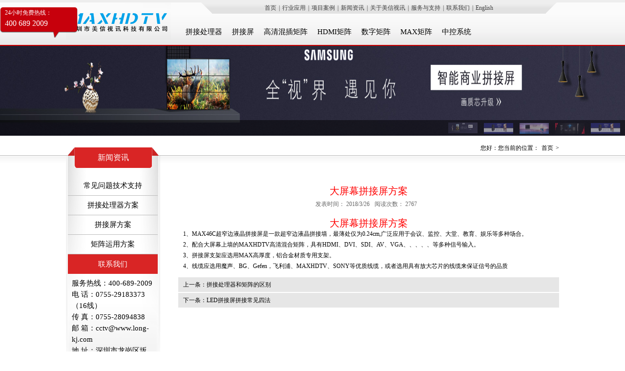

--- FILE ---
content_type: text/html
request_url: http://maxhdtv.cn/list.asp?id=305
body_size: 34782
content:
<!DOCTYPE html PUBLIC "-//W3C//DTD XHTML 1.0 Transitional//EN" "http://www.w3.org/TR/xhtml1/DTD/xhtml1-transitional.dtd">
<html xmlns="http://www.w3.org/1999/xhtml">

<head>
<title>美信视讯拼接处理器;数字矩阵及高清混插矩阵;HDMI矩阵：拼接屏</title>
<meta http-equiv="Content-Type" content="text/html; charset=gb2312">
<meta name="keywords" content="拼接处理器，云拼接处理器，LED拼接处理器，4K拼接处理器，高清混合矩阵，HDMI矩阵，数字矩阵，4K高清拼接屏，无缝拼接屏,LED小间距拼接屏">
<meta name="description" content="美信视讯领先的拼接处理器，云拼接处理器，创意拼接处理器，高清混插矩阵，HDMI/DVI/SDI矩阵，边缘融合器，4K高清拼接屏，无缝拼接屏，LED小间距拼接屏一系列高清产品为高清视频会议，数字化教学及指挥中心等提供解决方案及定制化服务。">
<link href="css/commen.css" rel="stylesheet" type="text/css" />
<link href="css/style.css" rel="stylesheet" type="text/css" />
    <script type="text/javascript" src="js/html5.js" ></script>
    <script type="text/javascript" src="js/jquery-1.9.1.min.js" ></script>
    <script type="text/javascript" src="js/oudi.js" ></script>
    
</head>

<body>
<div id="header">
    <div class="layout">
        <h1 class="float_l logo">
            <a href="index.asp" >
                <img src="images/logo.jpg"></a></h1>
        <div class="float_l">
            <div class="nav clearfix">
                <div>
                    <a href="index.asp" >首页</a>|<a href="hy.asp?bigclassid=0&smallclassid=0" >行业应用</a>|<a href="case.asp?bigclassid=0&smallclassid=0" >项目案例</a>|<a href="news.asp" >新闻资讯</a>|<a href="about.asp?id=23">关于美信视讯</a>|<a href="feedback.asp" >服务与支持</a>|<a href="about.asp?id=3" >联系我们</a>|<a href="enindex.asp" >English</a>
                </div>
                <p>
                </p>
            </div>
            <div class="clear">
            </div>
            <div class="promenu">
                <ul>
                    	
                    
                            <li><a href="products.asp?bigclassid=198&smallclassid=0" >
                                拼接处理器</a>
                                <ul class="down_nav">
                                                	
                                            <li><a href="products.asp?bigclassid=198&smallclassid=339" > MAX基础型拼接处理器</a></li>
                                      
                                            <li><a href="products.asp?bigclassid=198&smallclassid=340" > MAX 4K拼接处理器</a></li>
                                      
                                            <li><a href="products.asp?bigclassid=198&smallclassid=341" > MAX创意拼接处理器</a></li>
                                      
                                            <li><a href="products.asp?bigclassid=198&smallclassid=342" > MAX云拼接处理器</a></li>
                                           
                            
                                        
                                </ul>
                            </li>
                        
      
                    
                            <li><a href="products.asp?bigclassid=197&smallclassid=0" >
                                拼接屏</a>
                                <ul class="down_nav">
                                                	
                                            <li><a href="products.asp?bigclassid=197&smallclassid=346" > 46寸拼接屏</a></li>
                                      
                                            <li><a href="products.asp?bigclassid=197&smallclassid=347" > 55寸拼接屏</a></li>
                                      
                                            <li><a href="products.asp?bigclassid=197&smallclassid=348" > 无缝拼接屏</a></li>
                                      
                                            <li><a href="products.asp?bigclassid=197&smallclassid=349" > 65寸拼接屏</a></li>
                                      
                                            <li><a href="products.asp?bigclassid=197&smallclassid=350" > 4K拼接屏</a></li>
                                      
                                            <li><a href="products.asp?bigclassid=197&smallclassid=351" > 49寸拼接屏</a></li>
                                      
                                            <li><a href="products.asp?bigclassid=197&smallclassid=368" > LED小间距拼接屏</a></li>
                                           
                            
                                        
                                </ul>
                            </li>
                        
      
                    
                            <li><a href="products.asp?bigclassid=195&smallclassid=0" >
                                高清混插矩阵</a>
                                <ul class="down_nav">
                                                	
                                            <li><a href="products.asp?bigclassid=195&smallclassid=358" > 8进8出混合矩阵</a></li>
                                      
                                            <li><a href="products.asp?bigclassid=195&smallclassid=359" > 16进16出混合矩阵</a></li>
                                      
                                            <li><a href="products.asp?bigclassid=195&smallclassid=360" > 32进32出混合矩阵</a></li>
                                      
                                            <li><a href="products.asp?bigclassid=195&smallclassid=361" > 72进72出混合矩阵</a></li>
                                      
                                            <li><a href="products.asp?bigclassid=195&smallclassid=362" > 144进144出混合矩阵</a></li>
                                      
                                            <li><a href="products.asp?bigclassid=195&smallclassid=363" > 288进288出混合矩阵</a></li>
                                           
                            
                                        
                                </ul>
                            </li>
                        
      
                    
                            <li><a href="products.asp?bigclassid=196&smallclassid=0" >
                                HDMI矩阵</a>
                                <ul class="down_nav">
                                                	
                                            <li><a href="products.asp?bigclassid=196&smallclassid=352" > 4进4出HDMI矩阵</a></li>
                                      
                                            <li><a href="products.asp?bigclassid=196&smallclassid=353" > 8进8出HDMI矩阵</a></li>
                                      
                                            <li><a href="products.asp?bigclassid=196&smallclassid=354" > 16进16出HDMI矩阵</a></li>
                                      
                                            <li><a href="products.asp?bigclassid=196&smallclassid=355" > 32进32出HDMI矩阵</a></li>
                                      
                                            <li><a href="products.asp?bigclassid=196&smallclassid=356" > 72进72出HDMI矩阵</a></li>
                                      
                                            <li><a href="products.asp?bigclassid=196&smallclassid=357" > 144进144出HDMI矩阵</a></li>
                                           
                            
                                        
                                </ul>
                            </li>
                        
      
                    
                            <li><a href="products.asp?bigclassid=184&smallclassid=0" >
                                数字矩阵</a>
                                <ul class="down_nav">
                                                	
                                            <li><a href="products.asp?bigclassid=184&smallclassid=294" > 数字矩阵</a></li>
                                      
                                            <li><a href="products.asp?bigclassid=184&smallclassid=295" > 高清解码器</a></li>
                                      
                                            <li><a href="products.asp?bigclassid=184&smallclassid=364" > H.265解码矩阵</a></li>
                                      
                                            <li><a href="products.asp?bigclassid=184&smallclassid=365" > 网络视频解码平台</a></li>
                                      
                                            <li><a href="products.asp?bigclassid=184&smallclassid=369" > 解码矩阵</a></li>
                                           
                            
                                        
                                </ul>
                            </li>
                        
      
                    
                            <li><a href="products.asp?bigclassid=192&smallclassid=0" >
                                MAX矩阵</a>
                                <ul class="down_nav">
                                                	
                                            <li><a href="products.asp?bigclassid=192&smallclassid=366" > 4K高清混合矩阵</a></li>
                                      
                                            <li><a href="products.asp?bigclassid=192&smallclassid=367" > 4K高清HDMI矩阵</a></li>
                                      
                                            <li><a href="products.asp?bigclassid=192&smallclassid=370" > DVI矩阵</a></li>
                                      
                                            <li><a href="products.asp?bigclassid=192&smallclassid=371" > SDI矩阵</a></li>
                                      
                                            <li><a href="products.asp?bigclassid=192&smallclassid=372" > VGA矩阵</a></li>
                                      
                                            <li><a href="products.asp?bigclassid=192&smallclassid=373" > DP矩阵</a></li>
                                      
                                            <li><a href="products.asp?bigclassid=192&smallclassid=375" > AV矩阵</a></li>
                                      
                                            <li><a href="products.asp?bigclassid=192&smallclassid=376" > 视频矩阵</a></li>
                                           
                            
                                        
                                </ul>
                            </li>
                        
      
                    
                            <li><a href="products.asp?bigclassid=183&smallclassid=0" >
                                中控系统</a>
                                <ul class="down_nav">
                                                	
                                            <li><a href="products.asp?bigclassid=183&smallclassid=322" > 多功能可编程中控主机</a></li>
                                      
                                            <li><a href="products.asp?bigclassid=183&smallclassid=323" > 无线触摸屏</a></li>
                                           
                            
                                        
                                </ul>
                            </li>
                        
      
                        
                </ul>
            </div>
        </div>
        <div class="tel" style="position: fixed; top: 15px; left: 0;">
            <small>24小时免费热线：</small><br>
            400 689 2009</div>
    </div>
    <script type="text/javascript">
		<!--
    $(".promenu li").mouseover(function () {
        $(this).children("ul").show();
    });
    $(".promenu li").mouseout(function () {
        $(this).children("ul").hide();
    });
    -->
    </script>
</div>
    <div class="indexCon fl">
        <div class="flashBanner">
            <a href="#">
                <img class="bigImg"  style="width: 100%;" height="184" /></a>
            <div class="mask">
                	
                        <img src="UploadDrivers/201932894533793.jpg"  uri="UploadDrivers/201932894533793.jpg" width="60" height="22" />
                       
                        <img src="UploadDrivers/2019328142845639.jpg"  uri="UploadDrivers/2019328142845639.jpg" width="60" height="22" />
                       
                        <img src="UploadDrivers/2019328142735637.jpg"  uri="UploadDrivers/2019328142735637.jpg" width="60" height="22" />
                       
                        <img src="UploadDrivers/2019328142617266.jpg"  uri="UploadDrivers/2019328142617266.jpg" width="60" height="22" />
                       
                        <img src="UploadDrivers/2019328143215626.jpg"  uri="UploadDrivers/2019328143215626.jpg" width="60" height="22" />
                       
            </div>
        </div>
    </div>
    
    <div class="text_r layout crumbs">
        <img src="images/adorn1.gif" >&nbsp;您好：您当前的位置：<a href="index.asp">首页</a>&gt;<span>
            </span></div>
    <div class="mainbody">
        <div class="layout tabbox">
   
            <div class="tytitle"> 新闻资讯</div>

            <div class="about">
                
<div class="about_h">
    <ul>
     
      
                                                            	
                                <li ><a href="news.asp?classid=4" >常见问题技术支持</a></li>
                            
                                                      
                                <li ><a href="news.asp?classid=3" >拼接处理器方案</a></li>
                            
                                                      
                                <li ><a href="news.asp?classid=2" >拼接屏方案</a></li>
                            
                                                      
                                <li ><a href="news.asp?classid=1" >矩阵运用方案</a></li>
                            
                                                         
 
    </ul>
    <h4>联系我们</h4>
    <div class="divc">
        服务热线：400-689-2009<br />
电 话<span style="white-space:normal;">：</span>0755-29183373 （16线）<br />
传 真<span style="white-space:normal;">：</span>0755-28094838 <br />
邮 箱<span style="white-space:normal;">：</span>cctv@www.long-kj.com<br />
地 址<span style="white-space:normal;">：</span>深圳市龙岗区坂田街道吉华路上雪科技园1路1号A栋2楼 <br />
邮 编<span style="white-space:normal;">：</span>518000 <br />
    </div>
</div>

                <div class="mainbox float_r detail">
                    <h3>
                           大屏幕拼接屏方案</h3>
                    <div class="xxbiaoti">
                        <span>发表时间：   2018/3/26</span><span>阅读次数：   2767
                        </span>
                    </div>
                    <div class="m">
    <h3>
	<span style="white-space:nowrap;">大屏幕拼接屏方案</span> 
</h3>
<p>
	1、MAX46C超窄边液晶拼接屏是一款超窄边液晶拼接墙，最薄处仅为0.24cm,广泛应用于会议、监控、大堂、教育、娱乐等多种场合。
</p>
2、配合大屏幕上墙的MAXHDTV高清混合矩阵，具有HDMI、DVI、SDI、AV、VGA、、、、、等多种信号输入。<br />
3、拼接屏支架应选用MAX高厚度，铝合金材质专用支架。<br />
4、线缆应选用魔声、BG、Gefen，飞利浦、MAXHDTV、SONY等优质线缆，或者选用具有放大芯片的线缆来保证信号的品质<br />

                    </div>
                     
                    <a href="?id=298" class="pre">上一条：拼接处理器和矩阵的区别</a>
                     
                    
                    <a href="?id=312" class="pre">下一条：LED拼接屏拼接常见四法</a>
                    
                </div>
            </div>
            <script>
                $(".about_c").eq(0).show();
                $(".about_h li").mouseover(function () {
                    $(this).addClass("vary").siblings("li").removeClass("vary");
                    var varyTab = $(".about_h li").index(this);
                    $(".about_c").eq(varyTab).show().siblings(".about_c").hide();
                });
            </script>
        </div>
    </div>

<div class="oudi">
    <div class="layout">
        <div class="clearfix">
            <dl class="dlbg">
                <dt class="head2"><a href="about.asp?id=23" >关于美信视讯</a></dt>
                <dd>
                    
                            <a href="about.asp?id=23">
                                公司简介</a>
                        
                            <a href="about.asp?id=25">
                                发展历程</a>
                        
                            <a href="about.asp?id=26" >
                                资质认证</a>
                        
                            <a href="about.asp?id=27">
                                企业文化</a>
                        
	
                </dd>
            </dl>
            <dl class="cpdl dlbg">
                <dt class="clearfix dlhead"><span class="float_l">我们的产品</span><a href="products.asp?bigclassid=0&smallclassid=0" 
                    class="float_r">点击详情</a></dt>
                <dd class="clearfix">
                         
                            <dl>
                                <dt><a href="products.asp?bigclassid=183&smallclassid=0" >
                                    中控系统</a></dt>
                                <dd>
                                              
                                            <a href="products.asp?bigclassid=183&smallclassid=" >
                                                </a>
                                            
                                            <a href="products.asp?bigclassid=183&smallclassid=" >
                                                </a>
                                            
                                        
                                </dd>
                            </dl>
                               
                            <dl>
                                <dt><a href="products.asp?bigclassid=184&smallclassid=0" >
                                    数字矩阵</a></dt>
                                <dd>
                                              
                                            <a href="products.asp?bigclassid=184&smallclassid=" >
                                                </a>
                                            
                                            <a href="products.asp?bigclassid=184&smallclassid=" >
                                                </a>
                                            
                                            <a href="products.asp?bigclassid=184&smallclassid=" >
                                                </a>
                                            
                                            <a href="products.asp?bigclassid=184&smallclassid=" >
                                                </a>
                                            
                                            <a href="products.asp?bigclassid=184&smallclassid=" >
                                                </a>
                                            
                                        
                                </dd>
                            </dl>
                               
                            <dl>
                                <dt><a href="products.asp?bigclassid=192&smallclassid=0" >
                                    MAX矩阵</a></dt>
                                <dd>
                                              
                                            <a href="products.asp?bigclassid=192&smallclassid=" >
                                                </a>
                                            
                                            <a href="products.asp?bigclassid=192&smallclassid=" >
                                                </a>
                                            
                                            <a href="products.asp?bigclassid=192&smallclassid=" >
                                                </a>
                                            
                                            <a href="products.asp?bigclassid=192&smallclassid=" >
                                                </a>
                                            
                                            <a href="products.asp?bigclassid=192&smallclassid=" >
                                                </a>
                                            
                                            <a href="products.asp?bigclassid=192&smallclassid=" >
                                                </a>
                                            
                                            <a href="products.asp?bigclassid=192&smallclassid=" >
                                                </a>
                                            
                                            <a href="products.asp?bigclassid=192&smallclassid=" >
                                                </a>
                                            
                                        
                                </dd>
                            </dl>
                               
                            <dl>
                                <dt><a href="products.asp?bigclassid=195&smallclassid=0" >
                                    高清混插矩阵</a></dt>
                                <dd>
                                              
                                            <a href="products.asp?bigclassid=195&smallclassid=" >
                                                </a>
                                            
                                            <a href="products.asp?bigclassid=195&smallclassid=" >
                                                </a>
                                            
                                            <a href="products.asp?bigclassid=195&smallclassid=" >
                                                </a>
                                            
                                            <a href="products.asp?bigclassid=195&smallclassid=" >
                                                </a>
                                            
                                            <a href="products.asp?bigclassid=195&smallclassid=" >
                                                </a>
                                            
                                            <a href="products.asp?bigclassid=195&smallclassid=" >
                                                </a>
                                            
                                        
                                </dd>
                            </dl>
                               
                            <dl>
                                <dt><a href="products.asp?bigclassid=196&smallclassid=0" >
                                    HDMI矩阵</a></dt>
                                <dd>
                                              
                                            <a href="products.asp?bigclassid=196&smallclassid=" >
                                                </a>
                                            
                                            <a href="products.asp?bigclassid=196&smallclassid=" >
                                                </a>
                                            
                                            <a href="products.asp?bigclassid=196&smallclassid=" >
                                                </a>
                                            
                                            <a href="products.asp?bigclassid=196&smallclassid=" >
                                                </a>
                                            
                                            <a href="products.asp?bigclassid=196&smallclassid=" >
                                                </a>
                                            
                                            <a href="products.asp?bigclassid=196&smallclassid=" >
                                                </a>
                                            
                                        
                                </dd>
                            </dl>
                               
                            <dl>
                                <dt><a href="products.asp?bigclassid=197&smallclassid=0" >
                                    拼接屏</a></dt>
                                <dd>
                                              
                                            <a href="products.asp?bigclassid=197&smallclassid=" >
                                                </a>
                                            
                                            <a href="products.asp?bigclassid=197&smallclassid=" >
                                                </a>
                                            
                                            <a href="products.asp?bigclassid=197&smallclassid=" >
                                                </a>
                                            
                                            <a href="products.asp?bigclassid=197&smallclassid=" >
                                                </a>
                                            
                                            <a href="products.asp?bigclassid=197&smallclassid=" >
                                                </a>
                                            
                                            <a href="products.asp?bigclassid=197&smallclassid=" >
                                                </a>
                                            
                                            <a href="products.asp?bigclassid=197&smallclassid=" >
                                                </a>
                                            
                                        
                                </dd>
                            </dl>
                               
                            <dl>
                                <dt><a href="products.asp?bigclassid=198&smallclassid=0" >
                                    拼接处理器</a></dt>
                                <dd>
                                              
                                            <a href="products.asp?bigclassid=198&smallclassid=" >
                                                </a>
                                            
                                            <a href="products.asp?bigclassid=198&smallclassid=" >
                                                </a>
                                            
                                            <a href="products.asp?bigclassid=198&smallclassid=" >
                                                </a>
                                            
                                            <a href="products.asp?bigclassid=198&smallclassid=" >
                                                </a>
                                            
                                        
                                </dd>
                            </dl>
                               
                  
                        
                </dd>
            </dl>
        </div>
        <div class="clearfix linkbox">
            <dl class="link">
                <dt>
                    <img src="images/link.gif" ></dt>
                <dd>
                百度 谷歌 淘宝网 搜狗 网易 腾讯
         
                        

                </dd>
            </dl>
            
        </div>
        
    </div>
</div>
<!--在线客服开始-->
<div id="floatTools" >
    <div id="divFloatToolsView">
        <div class="cn">
            
        </div>
    </div>
</div>
<!--在线客服结束-->
<!--底部-->
<div id="footer">
    <div class="layout clearfix">
      <div style="text-align: center">
           <span style="white-space:nowrap;">深圳市美信视讯科技有限公司</span> 版权所有 ICP备案号：<a href="http://beian.miit.gov.cn/" target="_blank">粤ICP备2022000204号</a></div>
    </div>
</div>


        <script type="text/javascript">
<!--
    //公共脚本文件 main.js
    function addEvent(obj, evtType, func, cap) {
        cap = cap || false;
        if (obj.addEventListener) {
            obj.addEventListener(evtType, func, cap);
            return true;
        } else if (obj.attachEvent) {
            if (cap) {
                obj.setCapture();
                return true;
            } else {
                return obj.attachEvent("on" + evtType, func);
            }
        } else {
            return false;
        }
    }
    function getPageScroll() {
        var xScroll, yScroll;
        if (self.pageXOffset) {
            xScroll = self.pageXOffset;
        } else if (document.documentElement && document.documentElement.scrollLeft) {
            xScroll = document.documentElement.scrollLeft;
        } else if (document.body) {
            xScroll = document.body.scrollLeft;
        }
        if (self.pageYOffset) {
            yScroll = self.pageYOffset;
        } else if (document.documentElement && document.documentElement.scrollTop) {
            yScroll = document.documentElement.scrollTop;
        } else if (document.body) {
            yScroll = document.body.scrollTop;
        }
        arrayPageScroll = new Array(xScroll, yScroll);
        return arrayPageScroll;
    }
    function GetPageSize() {
        var xScroll, yScroll;
        if (window.innerHeight && window.scrollMaxY) {
            xScroll = document.body.scrollWidth;
            yScroll = window.innerHeight + window.scrollMaxY;
        } else if (document.body.scrollHeight > document.body.offsetHeight) {
            xScroll = document.body.scrollWidth;
            yScroll = document.body.scrollHeight;
        } else {
            xScroll = document.body.offsetWidth;
            yScroll = document.body.offsetHeight;
        }
        var windowWidth, windowHeight;
        if (self.innerHeight) {
            windowWidth = self.innerWidth;
            windowHeight = self.innerHeight;
        } else if (document.documentElement && document.documentElement.clientHeight) {
            windowWidth = document.documentElement.clientWidth;
            windowHeight = document.documentElement.clientHeight;
        } else if (document.body) {
            windowWidth = document.body.clientWidth;
            windowHeight = document.body.clientHeight;
        }
        if (yScroll < windowHeight) {
            pageHeight = windowHeight;
        } else {
            pageHeight = yScroll;
        }
        if (xScroll < windowWidth) {
            pageWidth = windowWidth;
        } else {
            pageWidth = xScroll;
        }
        arrayPageSize = new Array(pageWidth, pageHeight, windowWidth, windowHeight)
        return arrayPageSize;
    }
    //广告脚本文件 AdMove.js
    /*
    例子
    <div id="Div2">
    ***** content ******
    </div>
    var ad=new AdMove("Div2");
    ad.Run();
    */
    ////////////////////////////////////////////////////////
    var AdMoveConfig = new Object();
    AdMoveConfig.IsInitialized = false;
    AdMoveConfig.ScrollX = 0;
    AdMoveConfig.ScrollY = 0;
    AdMoveConfig.MoveWidth = 0;
    AdMoveConfig.MoveHeight = 0;
    AdMoveConfig.Resize = function () {
        var winsize = GetPageSize();
        AdMoveConfig.MoveWidth = winsize[2];
        AdMoveConfig.MoveHeight = winsize[3];
        AdMoveConfig.Scroll();
    }
    AdMoveConfig.Scroll = function () {
        var winscroll = getPageScroll();
        AdMoveConfig.ScrollX = winscroll[0];
        AdMoveConfig.ScrollY = winscroll[1];
    }
    addEvent(window, "resize", AdMoveConfig.Resize);
    addEvent(window, "scroll", AdMoveConfig.Scroll);
    function AdMove(id) {
        if (!AdMoveConfig.IsInitialized) {
            AdMoveConfig.Resize();
            AdMoveConfig.IsInitialized = true;
        }
        var obj = document.getElementById(id);
        obj.style.position = "absolute";
        var W = AdMoveConfig.MoveWidth - obj.offsetWidth;
        var H = AdMoveConfig.MoveHeight - obj.offsetHeight;
        var x = W * Math.random(), y = H * Math.random();
        var rad = (Math.random() + 1) * Math.PI / 6;
        var kx = Math.sin(rad), ky = Math.cos(rad);
        var dirx = (Math.random() < 0.5 ? 1 : -1), diry = (Math.random() < 0.5 ? 1 : -1);
        var step = 1;
        var interval;
        this.SetLocation = function (vx, vy) { x = vx; y = vy; }
        this.SetDirection = function (vx, vy) { dirx = vx; diry = vy; }
        obj.CustomMethod = function () {
            obj.style.left = (x + AdMoveConfig.ScrollX) + "px";
            obj.style.top = (y + AdMoveConfig.ScrollY) + "px";
            rad = (Math.random() + 1) * Math.PI / 6;
            W = AdMoveConfig.MoveWidth - obj.offsetWidth;
            H = AdMoveConfig.MoveHeight - obj.offsetHeight;
            x = x + step * kx * dirx;
            if (x < 0) { dirx = 1; x = 0; kx = Math.sin(rad); ky = Math.cos(rad); }
            if (x > W) { dirx = -1; x = W; kx = Math.sin(rad); ky = Math.cos(rad); }
            y = y + step * ky * diry;
            if (y < 0) { diry = 1; y = 0; kx = Math.sin(rad); ky = Math.cos(rad); }
            if (y > H) { diry = -1; y = H; kx = Math.sin(rad); ky = Math.cos(rad); }
        }
        this.Run = function () {
            var delay = 10;
            interval = setInterval(obj.CustomMethod, delay);
            obj.onmouseover = function () { clearInterval(interval); }
            obj.onmouseout = function () { interval = setInterval(obj.CustomMethod, delay); }
        }
    }
    //-->
        </script>
        
<script language="JavaScript" src="http://code.54kefu.net/kefu/js/b126/1051126.js" type="text/javascript" charset="utf-8"></script>
</body>
</html>


--- FILE ---
content_type: text/css
request_url: http://maxhdtv.cn/css/commen.css
body_size: 2275
content:
/* CSS Document */
/*------TOP:样式重置------*/
article,nav,aside,header,footer,section,hgroup,menu{display:block;outline:0;vertical-align:baseline;background:transparent;}
html,body,article,nav,aside,header,footer,section,hgroup,menu,span,object,iframe,h1,h2,h3,h4,h5,h6,a,p,em,dl,dt,dd,ol,ul,li,fieldset,form,label,legend,caption,tbody,tfoot,thead{margin:0;padding:0;font-size:100%;}
body{direction:ltr;font:12px/1.5 '微软雅黑','宋体';color:#000;line-height:1;position:relative;}
ul,ol,dl,menu{list-style:none;}
img,select,input{vertical-align:middle;}
input,button,textarea,select,option{font-family:inherit;font-size:inherit;font-style:inherit;font-weight:inherit;outline:none;*font-size:100%;}
table{border-collapse:collapse;}
h1,h2,h3,h4,h5,h6{font-weight:normal;}
em{font-style:normal;}
caption{text-align:left;}
a:link,a:visited{color:#000;text-decoration:none;outline:none;}
a:hover{color:#f60;text-decoration:none;}
img{border:none;}
/*------清除浮动------*/
.float_l{float:left;}
.float_r{float:right;}
.clearfix:after,#header:after,.hangye_menu ul:after,.tab_c ul:after,.news_c dl:after,.video:after{clear:both;content:".";display:block;height:0;visibility:hidden;}
.clearfix,#header,.hangye_menu ul,.tab_c ul,.news_c dl,.video{*zoom:1;}
.clear{clear:both;}
/*------公共样式------*/
.layout{width:1010px;margin:0 auto;}
.text_c{text-align:center;}
.text_l{text-align:left;}
.text_r{text-align:right;}
.border2{border:1px solid #ddd;}
.red{color:#d5182a;}
/*------头部------*/
#header{background:url(../images/header.gif) repeat-x;height:76px;border-top:5px solid #eee;padding-bottom:11px;border-bottom:2px solid #d00000;position:relative;z-index:10000;}
#header .layout,.oudi .layout{position:relative;}
.logo{margin-right:20px;}
/*导航*/
.nav{float:right;background:url(../images/left.gif) left no-repeat;height:23px;line-height:23px;text-align:center;color:#3f3f3f;padding-left:24px;width:705px;}
	.nav a{color:#3f3f3f;padding:0 5px;}
	.nav div{background:url(../images/center.gif) repeat-x;padding:0 10px;float:left;width:662px;}
	.nav p{background:url(../images/right.gif) left no-repeat;float:right;width:23px;height:23px;}
/*产品导航*/
.promenu{margin-top:25px;width:770px;}
.promenu li{float:left;font-size:15px;position:relative;font-family:'微软雅黑';}
	.promenu li a{display:block;padding:0 10px;height:25px;line-height:25px;}
	.promenu li:hover a, .promenu li.showStyle a{-moz-border-radius:5px 5px 0 0;-webkit-border-radius:5px 5px 0 0;border-radius:5px 5px 0 0;position:relative;z-index:2;behavior:url("PIE.htc"/*tpa=http://www.njodin.com/style/images/PIE.htc*/);background:#c7000c;color:#fff;}
.down_nav{position:absolute;top:25px;left:0;display:none;width:480px;overflow:hidden;background:#c7000c;padding:10px 0;font-family:'微软雅黑';}
	.down_nav li{width:154px;height:30px;line-height:30px;font-size:12px;margin:0;}
	.down_nav li a{color:#fff;}	
/*电话*/
.tel{position:absolute;right:-40px;top:30px;background:url(../images/tel.png) no-repeat;width:140px;height:62px;color:#fff;font-size:16px;padding:0 10px;line-height:22px;z-index:9999;}

.wenxin{position:absolute;right:-40px;top:30px;background:url(../images/wenxin.jpg) no-repeat;width:155px;height:240px;color:#fff;font-size:16px;padding:0 10px;z-index:9999;}


.tel small{font-size:12px;}
/*------图片轮播------*/
.main{/*width:1020px;*/padding:0 0 52px;margin:0 auto;height:310px;position:relative;}
.tag_item{width:335px;height:150px;position: absolute;top: 0px;left: 0px;overflow: hidden;}
.imgtag{float: left;width:335px;height:150px;position: relative;margin:5px 2px;}
.tag_item1{width:250px;height:150px;position: absolute;top: 0px;left: 0px;overflow: hidden; float:left;}
.imgtag1{float: left;width:250px;height:150px;position:relative;margin:-1px 2px;}
.main .curr{z-index: 100;box-shadow: 0 0 5px #000;background: rgba(37, 37, 37, 0.65);background: #666 9;}
.main .curr img{opacity: 1;filter: alpha(opacity = 100);}
.not_curr{opacity: 1;filter: alpha(opacity =100);}

/*底部菜单与友链*/	
.oudi{background:url(../images/footer.gif) repeat-x;padding-top:30px;color:#959595; padding-bottom:30px;}
.oudi a{color:#959595;line-height:27px;}
.oudi dl{float:left;width:120px;padding:0 10px;}
	.oudi dl dt{font-size:14px;}
		.oudi dl dt a{color:#ccc;}
	.oudi dl dd a{display:block;}
	.oudi .cpdl{width:850px; height:245px; overflow:hidden}
		.dlhead{background:#292929;height:40px;line-height:40px;padding:0 10px;color:#ccc;margin-bottom:10px;}
		.dlhead a{font-size:12px;line-height:40px;}
			.head2{height:40px;line-height:40px;}
	.dlbg{background:url(../images/footul.gif) left top no-repeat;height:244px;}
.linkbox{margin-top:14px;}
.oudi .link{width:820px;}
	.link dt,.weixin dt{float:left;}
	.link dd,.weixin dd{float:right;}
	.link dd{width:730px;height:100px;overflow:hidden;}
	.oudi .link dd a{display:inline;line-height:27px;padding:0 5px;}
.oudi .weixin{width:140px;margin-top:13px;line-height:20px;}
.top{position:absolute;top:250px;right:-25px;}
/*------底部------*/
#footer{background:#e9eaec;padding:25px 0;line-height:22px;}
.bshare-custom{display:inline-block;}
.guanzhu{display:inline-block; background:url(../images/guanzhu.gif) no-repeat;width:66px;height:20px;border:none;}

--- FILE ---
content_type: text/css
request_url: http://maxhdtv.cn/css/style.css
body_size: 7292
content:
@charset "utf-8";
/* CSS Document */
#floatDivBoxs{width:170px;background:#fff;position:fixed;top:180px;right:0;z-index:999;}
#floatDivBoxs .floatDtt{width:100%;height:45px;line-height:45px; background:#f08326;color:#fff;font-size:18px;text-indent:22px;position:relative;}
#floatDivBoxs .floatDqq{padding:0 14px;}
#floatDivBoxs .floatDqq li{height:45px;line-height:45px;font-size:15px;border-bottom:1px solid #e3e3e3; padding:0 0 0 50px;}
#floatDivBoxs .floatDtxt{font-size:18px;color:#333;padding:12px 14px;}
#floatDivBoxs .floatDtel{padding:0 0 15px 10px;}
#floatDivBoxs .floatDtel img{display:block;}
#floatDivBoxs .floatDbg{width:100%;height:20px;background:url(../images/online_botbg.jpg) no-repeat;box-shadow:-2px 0 3px rgba(0,0,0,0.25);}
.floatShadow{ background:#fff;box-shadow:-2px 0 3px rgba(0,0,0,0.25);}
#rightArrow{width:50px;height:45px;background:url(../images/online_arrow.jpg) no-repeat;position:fixed;top:180px;right:170px;z-index:999;}
#rightArrow a{display:block;height:45px;}
#full-screen-slider { width:100%; height:420px; float:left; position:relative}
#slides { display:block; width:100%; height:420px; list-style:none; padding:0; margin:0; position:relative}
#slides li { display:block; width:100%; height:100%; list-style:none; padding:0; margin:0; position:absolute}
#slides li a { display:block; width:100%; height:100%; text-indent:-9999px}
#pagination { display:block; list-style:none; position:absolute; left:50%; top:370px; z-index:9900;  padding:5px 15px 5px 0; margin:0}
#pagination li { display:block; list-style:none; width:10px; height:10px; float:left; margin-left:15px; border-radius:5px; background:#FFF }
#pagination li a { display:block; width:100%; height:100%; padding:0; margin:0;  text-indent:-9999px;}
#pagination li.current { background:#0092CE}
.xixibg{background:url(../images/zxw.jpg) repeat-x  bottom center;margin-bottom:10px;}
/*各个行业*/
.hangye_title{height:20px;line-height:20px;background:url(../images/adorn1.gif) left center no-repeat;padding-left:25px;font-size:14px;padding-top:36px;padding-bottom:45px;color:#fff;}
	.hangye_title mark{color:#046fb4;background:none; }
.hangye_menu{background:url(../images/hangye.gif) no-repeat;width:1004px;height:65px;position:relative;left:-3px;padding:1px 5px 0;}
	.hangye_menu li{float:left;position:relative;width:125px;height:51px;text-align:center;}
	.hangye_menu li a{display:block;position:absolute;left:0;bottom:0;width:125px;height:51px;background:url(../images/hangyeli.gif) top right repeat-y;color:#000;overflow:hidden;*background:none;*border-right:1px solid #CCC;}
	.hangye_menu li .curr{left:-15px;bottom:-10px;width:169px;height:100px;background:none;z-index:9999;*border-right:none;}
	.hangye_menu li a img{display:none;position:absolute;bottom:0;left:-169px;width:169px;height:100px;line-height:125px;}
	.hangye_menu li a span{position:absolute;bottom:0;left:0;width:125px;height:51px;line-height:50px;font-size:16px;z-index:10000;}
	.hangye_menu li .curr span{left:15px;bottom:10px;font-weight:bold;}
	.hangye_menu .last a{background:none;*border-right:none;}
/*-------tab style-------*/
.tab{position:relative;overflow:hidden;margin-top:30px; margin-bottom:30px;}
.tab_h{letter-spacing:-4px;*letter-spacing:-1px;font-size:0;height:44px;line-height:44px;border-bottom:1px solid #b7b7b7;font-size:16px;}
.tab_h li{display:inline-block;*display:inline;*zoom:1;vertical-align:middle;letter-spacing:normal;cursor:pointer;padding:0 25px;}
.tab_h li.vary{color:#00568f;border-bottom:3px solid #d00000;background:url(../images/adorn2.jpg) top center no-repeat;}
.tab_c{padding:10px 0;display:none;overflow:hidden;height:185px;}
	.tab_c div{float:left;width:167px;height:185px;background:#d00000;position:relative;margin-left:1px;}
	.tab_c a{display:block;color:#fff;text-align:center;line-height:60px;font-size:14px;}
		.tab_c a img{width:167px;height:125px;}
	/*.product_con{background:url(../images/jiao.gif) top left no-repeat #940008;position:absolute;top:0;left:0;width:167px;height:185px;color:#fff;display:none;}
		.product_con .name{font-size:20px;text-align:center;line-height:27px;height:100px;padding-top:40px;}
		.blackbg{background:url(../images/sear.gif) right center no-repeat #020101;height:45px;padding-left:20px;}
			.blackbg p{height:25px;line-height:25px;font-size:14px;text-align:left;}
			.blackbg small{color:#714600;font-family:'Arial';}*/
.search{float:right;background:url(../images/search.gif) no-repeat;width:240px;height:23px;padding-left:34px;*margin-bottom:-30px;margin-top:36px;}
	.search input{background:none;border:none;}
	.textbox{width:160px;line-height:20px;}
	.seabut{width:70px; cursor:pointer;}
.star{*clear:both;}
/*-------新闻样式大容器-------*/			
.newcon{padding:80px 0 30px;height:450px;}
/*新闻tab*/
.news{position:relative;overflow:hidden;border:1px solid #d6d6d6;background:#fff;width:645px;}
.news_h{height:53px;line-height:53px;border-bottom:1px solid #d0d0d0;font-size:16px; background:url(../images/titlebg.gif) repeat-x;}
.news_h li{float:left; cursor:pointer;padding:0 25px;border-right:1px solid #d0d0d0; height:53px;}
.news_h li.vary{color:#00568f;background:url(../images/titlebg.gif) repeat-x;height:53px;line-height:53px;position:relative}

.news_c{padding:10px 18px;display:none;overflow:hidden;height:400px;}
.news_c dl{margin-bottom:10px;}
	.news_c dl dt,.news_c dl dd{background:#e5e5e5;padding:10px 8px;height:50px;}
	.news_c dl dt{float:left;width:50px;text-align:center;}
		.news_c dl dt strong{font-size:20px;color:#d0000b;line-height:22px;}
	.news_c dl dd{float:right;width:520px;font-size:13px;}
		.news_c dl dd div{background:url(../images/adorn3.gif) left center no-repeat;padding-left:20px;height:25px;line-height:25px;}
			.dianji{display:inline-block;width:405px;color:#000;}
		.news_c dl dd p{color:#222;margin-top:5px;height:25px;line-height:25px;overflow:hidden;}
/*微博*/
.weibo{background:#fff;border:1px solid #d6d6d6;width:347px;}
.weibo h4{background:url(../images/titlebg.gif) repeat-x;height:53px;line-height:53px;border-bottom:1px solid #d2d3d4;font-size:16px;padding:0 15px;}
.weibo h5{background:url(../images/titlebg.gif) repeat-x;height:53px;line-height:53px;border-bottom:1px solid #d2d3d4;font-size:14px;padding:0 15px; font-family:'微软雅黑'}

	.weibo h4 span{font-size:23px;text-shadow:1px 1px 1px #fff;font-family:'Arial';}
/*产品体验中心*/	
.tytitle{background:url(../images/title.png) no-repeat;width:188px;height:42px;line-height:42px;text-align:center;font-size:16px;position:relative;top:-17px;color:#fff}
	.tytitle a{color:#fff;text-shadow:0 1px 1px #8f1818;}
.video{background:#fff;padding-bottom:15px;}
	.video li{float:left;margin:0 9px;_margin:0 7px;}
	.video li div{border:1px solid #e8e8e8;border-bottom:none;width:219px;height:222px;padding:6px;background:#fff;background:url(../images/video.gif) bottom center no-repeat;padding-bottom:17px;}
.video li p{text-align:center;height:25px;line-height:25px;}
/*-------内页-------*/		
/*banner*/
.indexCon{width:100%;height:184px;overflow:hidden;}
.indexCon .flashBanner{width:100%;height:184px;overflow:hidden;margin-bottom:12px;}
.flashBanner{position:relative;}
.flashBanner .mask{height:32px;line-height:32px;background-color:#000;width:100%;text-align:right;position:absolute;left:0;bottom:-32px;filter:alpha(opacity=70);-moz-opacity:0.5;opacity:0.5;overflow:hidden;}
.flashBanner .mask img{vertical-align:middle;margin-right:10px;cursor:pointer;}
.flashBanner .mask img.show{margin-bottom:3px;}
/*面包屑*/
.crumbs{margin-top:10px;height:30px;line-height:30px; vertical-align:middle;}
	.crumbs a{padding:0 5px;}
/*内页搜索*/	
.search_2{margin-left:205px;*margin-left:105px;}
	.search_2 .textbox{background:url(../images/sou.gif) left center no-repeat;padding:2px 1px 2px 25px;border:1px solid #a3a3a3;}
/*mainbody*/
.mainbody{border-top:1px solid #b7b7b7;background:url(../images/mian.gif) top repeat-x;}
/*-------tab 公司简介-------*/
.tabbox{background:url(../images/tab.gif) no-repeat;position:relative;}
	.tabbox .tytitle,.aside .tytitle{*top:-17px;left:3px;}
.about{overflow:hidden; margin-bottom:20px;}
.about_h{font-size:15px;width:184px;padding:0 6px 0 4px;float:left;}
.about_h h4{ text-align:center; height:40px; line-height:40px; background:#D92525; color:#ffffff}
.about_h .divc{margin:8px; line-height:23px;}

.about li{cursor:pointer;height:39px;line-height:39px;border-bottom:1px solid #bcbcbc; text-align:center;}
.about li.vary{background:#fff;width:190px; text-indent:-7px;}
	.about li.vary a{color:#e80000 !important;}
.about_c{padding-left:20px;display:none;overflow:hidden;float:left;width:790px;min-height:480px;line-height:29px; text-align:left;}
/*视频*/
.yvonne{background:#f0f0f0; margin-top:40px;}
	.yvonne .video{background:none;*position:relative;*top:340px !important;}
/*--侧栏--*/
.aside{width:195px;background:url(../images/sidebg.gif) bottom no-repeat;padding-bottom:40px;}
/*菜单*/
.sidebg{background:url(../images/side.gif) repeat-y;min-height:370px;margin-top:-42px;padding:40px 18px 20px;}
	.sidemenu li{border-bottom:1px solid #bcbcbc;height:39px;line-height:39px;text-align:center;font-size:14px;overflow:hidden;}
		.sidemenu li a{display:block;}
	.this,.sidemenu li a:hover{background:url(../images/sideli.gif) bottom left no-repeat;}
/*筛选*/
.xititle{background:url(../images/shuaixuan.gif) no-repeat;width:192px;height:39px;line-height:39px;color:#fff;font-size:16px; text-align:center;}
.shaixuan{height:357px;padding:0 18px;}
	.shaixuan h4{margin:10px 0;background:url(../images/title.gif) no-repeat;height:31px;line-height:22px;padding:0 10px;color:#d92525;font-size:14px;}
.shaixuan li{height:26px;}
	.two li{float:left;width:70px;}
.submit,.delete{height:22px;color:#fff;border:none;padding:0 10px;*padding:0px;font-weight:bold;cursor:pointer;display:inline-block;}
	.submit{background:url(../images/button.gif) repeat-x;}
	.delete{background:url(../images/delete.gif) repeat-x;}
/*--主栏--*/
.mainbox{width:780px;}
/*产品*/
.product li{float:left;width:235px;margin:30px 12px 0;_margin:30px 7px 0;}
	.product li .imgbox{display:block;border:1px solid #dedede;width:234px;height:142px;margin-bottom:5px;}
	.product li a img{width:228px;height:136px;margin:3px;}
		.cpname{background:url(../images/cpname.gif) no-repeat;width:152px;height:25px;line-height:25px;text-align:center;overflow:hidden;vertical-align:top; float:left}
		.cpname2{display:inline-block;background:url(../images/cpname.jpg) no-repeat;width:235px;height:25px;line-height:25px;text-align:center;overflow:hidden;vertical-align:top;}
		.product li .input{background:url(../images/cpgo.gif) no-repeat;width:77px;height:25px;border:none;margin-left:3px;color:#fff; text-align:center; line-height:25px; float:right}
.about_c .product li{height:auto;border:none;margin:15px 12px 0;}
/*新闻*/
.innews{border:none;}
.innews dl{margin-bottom:25px;}
.innews dl dt{float:left;}
	.innews dl dt image{width:167px;height:125px;}
.innews dl dd{float:right;width:585px;margin-right:10px;color:#000;}
	.innews dl dd a{background:url(../images/adorn3.gif) left center no-repeat;padding-left:10px;color:#000;font-size:14px;font-weight:bold;}
	.innews dl dd article{height:80px;overflow:hidden;line-height:21px;}
/*分页*/
.fenye_box{height:35px;line-height:35px;font-size:13px;margin:150px 10px;}
.fenye_box a,.fenye_box span{margin:0 5px;color:#000;border:1px solid #dbdbdb;height:25px;line-height:25px;padding:0 10px;display:inline-block;}
.the{color:#fff !important; background:#cc0029;}
/*注册*/
.dis_inB{display:inline-block;*display:inline;*zoom:1;vertical-align:middle;letter-spacing:normal;font-size:12px;}
.border{border:1px solid #ccc;margin-bottom:20px;padding:10px;}
.login label{width:140px;font-size:14px;text-align:right;}
	.login li{margin-top:10px;}
.zhuce{background:url(../images/zhuce.gif) no-repeat;width:96px;height:35px;cursor:pointer;border:none;}
.input_m,.input_b,.input_s{border:1px solid #ddd;background:#fff;margin-right:5px;height:30px;line-height:30px;color:#555;}
.input_m{width:300px;}
	.loginright{line-height:25px;}
/*产品详细*/
.cpdetail{margin-top:45px;}
.picshow {width:400px;}
	#bigpicarea {position: relative; margin: 0px auto; width: 774px; height: 382px; overflow: hidden}
	.image {TEXT-align: center}
	.image img {border:1px solid #e3e3e3;width:400px;height:290px;}
	#bigpicarea .word {TEXT-align: center; height: 50px; color: #333}
	#bigpicarea .word H3 {TEXT-align: center; liNE-height: 48px; height: 48px; color: #333; FONT-SIZE: 14px}
	#bigpicarea .ui-els-hide {display: none}
	#thumbs {liST-STYLE-TYPE: none; margin: 0px auto; width: 830px; height: 110px}
	* HTML #thumbs {height: 100%}
	#thumbs li {margin: 0px 5px; width:50px; display: inline; float: left; height: 60px}
	#thumbs UL {margin-top: 3px}
	#thumbs li.last_img {margin-right: 4px}
	#thumbs li.first { width: 11px; height: 16px; CURSOR: pointer}
	#thumbs li.last { width:11px; height: 16px; CURSOR: pointer}
	#thumbs li a {border-bottom: #fff 2px solid; border-left: #fff 2px solid; width:50px; display: block; FONT-SIZE: 0px; border-top: #fff 2px solid; border-right: #fff 2px solid;}
	#thumbs li A:hover {border-bottom: #000 2px solid; border-left: #000 2px solid; border-top: #000 2px solid; border-right: #000 2px solid}
	#thumbs li A.current {border-bottom: #f8ae0f 2px solid; border-left: #f8ae0f 2px solid; border-top: #f8ae0f 2px solid; border-right: #f8ae0f 2px solid}
	.bigbtnPrev {Z-INDEX: 100; position: absolute; width: 35px; height: 51px; top: 186px; CURSOR: pointer; left: 30px}
	.bigbtnNext {Z-INDEX: 100; position: absolute; width: 35px; height: 51px; top: 186px; CURSOR: pointer; right: 30px}
	#big_play_prev {BACKGROUND-IMAGE: url(../images/leftbig.png); width: 35px; display: block; height: 51px; _background: none; _filter: progid:DXImageTransform.Microsoft.AlphaImageLoader(sizingMethod=crop,src='../images/leftbig.png')}
	#big_play_next {BACKGROUND-IMAGE: url(../images/rightbig.png); width: 35px; display: block; height: 51px; _background: none; _filter: progid:DXImageTransform.Microsoft.AlphaImageLoader(sizingMethod=crop,src='../images/rightbig.png')}
	#smallpicarea {width:400px;border-top: #ececec 1px solid;padding-top:10px;height:50px;}
.cpdetail dd{width:545px;line-height:25px;}
	.cpdetail dd h6{font-size:22px;color:#000;border-bottom:1px solid #dadada;line-height:35px;}
	.cpdetail dd h6 div{font-size:12px;color:#666;font-family:'宋体';}
/*行业详情*/	
.inbox{border:1px solid #ddd;margin:18px 0;}
.inbox h3,.sideh4{background:url(../images/intitle.gif) repeat-x;height:39px;line-height:39px;padding:0 20px;border-bottom:1px solid #d7d7d7;color:#000;font-size:15px;}
	.inbox h3 a,.sideh4 a{font-size:12px;}
.inbox article{padding:20px;line-height:30px;}
/*----产品详情侧栏----*/
.asidea{width:205px;}
.productside{padding:10px;text-align:center;}
.productside li{margin-bottom:10px;}
	.productside li img{width:180px;height:105px;}
	.productside li a{line-height:30px;text-align:center;}
	.productside .zixunbut{display:inline-block;background:url(../images/cpgo.gif) no-repeat;width:77px;height:25px;line-height:25px;color:#fff;}
/*----主栏----*/
.mainboxa{width:783px;min-height:580px;}
/*-------tab style-------*/
.tabx{position:relative;width:100%;overflow:hidden;}
.tab_hx{letter-spacing:-4px;*letter-spacing:-1px;font-size:0;height:40px;line-height:39px;border-bottom:1px solid #dbdbdb;font-family:'微软雅黑';}
.tab_hx li{display:inline-block;*display:inline;*zoom:1;vertical-align:middle;letter-spacing:normal;font-size:14px;cursor:pointer;padding:0 35px;margin-right:3px;border:1px solid #dbdbdb; background:#fff;}
.tab_hx li.vary{border-top:2px solid #c81008;color:#000;border-bottom:none;}
.tab_cx{padding:10px 0;display:none;line-height:30px;}
	.bg_white{background:#f2f2f2;}
	.tab_cx dl{padding:10px 5px;border-bottom:1px solid #eaeaea;}
		.tab_cx dl dt img{width:50px;height:50px;border:1px solid #ddd;}
		.tab_cx dl dd{width:700px;}
/*星星评分*/
.orange{color:#f79816 !important;}
.high{font-size:14px;height:35px;line-height:35px;}
.high strong{color:#000;padding:0 10px;}
.high a{font-size:12px;}
.plbox textarea{width:98%;height:135px;background:#fff;border:1px solid #ccc;margin-top:10px;}
.plbut{background:url(../images/subbut.gif) no-repeat;width:84px;height:28px;border:none;}

#xzw_starSys{width:200px;border:1px solid #ccc;border:1px solid #f00;font-size:12px;}
#xzw_starBox{position:relative;width:120px;float:left}
/**/
#xzw_starSys .description{clear:both;padding:10px 0px}
#xzw_starSys .star{height:20px;width:120px;position:relative;background:url(../images/lanrentuku.png) repeat-x;cursor:pointer}
#xzw_starSys .star li{float:left;padding:0px;margin:0px}
#xzw_starSys .star li a{display:block;width:24px;height:20px;overflow:hidden;text-indent:-9999px;position:absolute;z-index:5}
#xzw_starSys .star li a:hover{background:url(../images/lanrentuku.png) 0 -25px repeat-x;z-index:3;left:0}
#xzw_starSys .star a.one-star{left:0}
#xzw_starSys .star a.one-star:hover{width:24px}
#xzw_starSys .star a.two-stars{left:24px}
#xzw_starSys .star a.two-stars:hover{width:48px}
#xzw_starSys .star a.three-stars{left:48px}
#xzw_starSys .star a.three-stars:hover{width:72px}
#xzw_starSys .star a.four-stars{left:72px}
#xzw_starSys .star a.four-stars:hover{width:96px}
#xzw_starSys .star a.five-stars{left:96px}
#xzw_starSys .star a.five-stars:hover{width:120px}
#xzw_starSys .current-rating{background:url(../images/lanrentuku.png) 0 -25px repeat-x;position:absolute;height:20px;z-index:1;top:0;left:0}
/*滚动*/	
.mar_t{margin-top:30px;}
.inbox .product li{margin:15px 12px 0;}
#dayede div img{display:inline-block;width:145px;height:60px;margin-right:10px;}
#xiaoxi{overflow:hidden;height:205px;width:990px;margin:20px auto 20px;}
	#inxiaoxi{float:left;width:800%;}
	#xiaoxi1,#xiaoxi2{float:left;}
/*留言*/	
.mainbox .login textarea{ vertical-align:top;width:570px;height:150px;}
/*detail*/
.detail{padding-top:20px;}
.detail h3 { text-align:center; color:#f00;font-size:20px;}
.xxbiaoti {text-align:center;height:35px;line-height:35px; font-size:12px;  }
.xxbiaoti span {margin-right:10px; color:#666;}
.xxbiaoti a {padding:0px 5px; color:#0b5eaa;}
.detail .k { background:#F3F3F3; font-size:12px; color:#999; padding:10px; border:1px solid #E4E4E4; margin-top:10px;}
.detail .k small { line-height:22px; font-size:12px; }
.detail .m { padding:10px; line-height:22px; font-size:12px;}
	.pre{background:#e6e6e6;color:#0f0f0f;border-top:2px solid #fff;display:block;height:30px;line-height:30px;padding:0 10px;}
.detail img{max-width:680px;_width:expression(document.body.clientWidth > 680 ? "680px" : "auto");}


/*留言板*/
.message li{margin-top:20px;}
	.message li label{float:left;width:100px;text-align:right;line-height:20px;}
	.message li div{float:left;width:400px;}
	.message li span{float:left}
	.message li div textarea{border:1px solid #ddd;width:400px;height:120px;font-size:12px;color:#555;line-height:20px;padding:5px;}
.input_m,.input_b,.input_s{border:1px solid #ddd;background:#fff;margin-right:5px;height:20px;line-height:20px;color:#555;}
.input_m{width:185px;}
.input_b{width:360px;}
.input_s{width:65px;}
	.yanzheng{border:1px solid #ddd;display:inline-block;width:70px;height:20px;vertical-align:top;}
.up_but{cursor:pointer;font-size:12px;background:#f00;color:#fff;border:none;height:25px;line-height:25px;padding:0 15px;}

/*下载*/
.xiazai{padding:30px 0;}
	.leftxi h5{font-size:16px;line-height:35px;}
	.butxi{background:url(../images/search-1.gif) no-repeat;display:inline-block;width:79px;height:30px;border:none;}
.xzlist{width:680px;}
	.xzlist h4{font-size:16px;color:#000;padding:0 10px;border-bottom:1px solid #c9c9c9;height:40px;line-height:40px;}
.xzlist ul{padding:20px;}
.xzlist ul li{height:35px;line-height:35px;background:url(../images/01.gif) left center no-repeat;padding-left:30px;margin-top:5px;overflow:hidden;}
	.xzlist ul .video_ico{background:url(../images/02.gif) left center no-repeat;}
	.xzlist ul .caozuo_ico{background:url(../images/03.gif) left center no-repeat;}
	.xzlist ul li a{color:#007cc4;font-weight:bold;}
.xzmenu{margin-top:20px;}
	.xzmenu li a{display:block;color:#0056a1;font-size:15px;height:33px;line-height:33px;border-bottom:1px solid #ddd;background:url(../images/li.gif) left center no-repeat;padding-left:30px;}
	.xzmenu li a:hover{background:url(../images/li_h.gif) left center no-repeat #037cc1;color:#fff;}
	.about_c li{text-align:left;}
	
	
	.xzlist1{width:680px;}
	.xzlist1 h4{font-size:16px;color:#000;padding:0 10px;border-bottom:1px solid #c9c9c9;height:40px;line-height:40px;}
.xzlist1 ul{padding:20px;}
.xzlist1 ul li{height:35px;line-height:35px;padding-left:30px;margin-top:5px;overflow:hidden;}
	.xzlist1 ul .video_ico{background:url(../images/02.gif) left center no-repeat;}
	.xzlist1 ul .caozuo_ico{background:url(../images/03.gif) left center no-repeat;}
	.xzlist1 ul li a{color:#007cc4;font-weight:bold;}
	

/*在线客服*/
.float0831{position:fixed;top:150px;right:40px;_position:absolute; z-index:9999 }
.float0831 .cn { background: url(../images/qq.jpg) no-repeat; width:117px; height:553px;}

#goTopBtn {POSITION: fixed; TEXT-ALIGN: center; LINE-HEIGHT:44px; WIDTH:43px; BOTTOM:120px; HEIGHT:44px; FONT-SIZE: 12px; CURSOR: pointer; RIGHT: 78px; _position: absolute; _right: auto;}

.in_news{margin-top:20px; margin-bottom:20px; background:#e5e5e5; height:40px; line-height:40px;}
.sitemap{}
.sitemap h4{font-size:14px; background:#e5e5e5; margin-bottom:8px; margin-top:8px; padding-left:10px; line-height:30px;}
.sitemap ul{}
.sitemap h5{font-size:13px; padding-left:10px; }
.sitemap h5 a{color:#f60}
.sitemap ul li{float:left; border:0px; line-height:30px; height:30px;}
.sitemap ul li a{border-right:1px solid #ccc; padding:0 10px;}
.sitemap ul li a.last{border:0px;}

.pro_h{ float:left; width:100px;}
.pro_h li{ height:33px; line-height:33px; border-bottom:1px solid #ddd; border-right:1px solid #ddd;}
.pro_h li a{display:block; text-align:center; height:33px; line-height:33px;}
.pro_h li a:hover{background:#e5e5e5; color:#d0000b}
.pro_h li.last{border-bottom:0px; border-right:1px solid #ddd;}
.pro_c{ display:none; float:left; width:245px;}

--- FILE ---
content_type: application/javascript
request_url: http://maxhdtv.cn/js/html5.js
body_size: 480
content:
/*!
 * 说明：IE浏览器html5标签创建
 * 版权所有：快捷速递IT研发部 
 * 作者：卜庆文
 * 创建日期：2012-10-19
 */


//设置低版本浏览器支持html5标签
document.createElement("header");
document.createElement("nav");
document.createElement("article");
document.createElement("section");
document.createElement("aside");
document.createElement("footer");
document.createElement("dialog");
document.createElement("figure");
document.createElement("hgroup");
document.createElement("menu");
document.createElement("time");
document.createElement("mark");
document.createElement("audio");
document.createElement("video");
document.createElement("details");
document.createElement("summary");


--- FILE ---
content_type: application/javascript
request_url: http://maxhdtv.cn/js/oudi.js
body_size: 2144
content:
/*!
 * 绫诲瀷锛歫s document
 * 鍚嶇О锛氭甯濆叕鍏眏s鏂囦欢
*/
/* ==== 澶у浘 ==== */

//鍐呴〉澶у浘鍒囨崲
$(function(){
	$(".flashBanner").each(function(){
		var timer;
		$(".flashBanner .mask img").click(function(){
			var index = $(".flashBanner .mask img").index($(this));	
			changeImg(index);
		}).eq(0).click();
		$(this).find(".mask").animate({
			"bottom":"0"	
		},700);
		$(".flashBanner").hover(function(){
			clearInterval(timer);	
		},function(){
			timer = setInterval(function(){
				var show = $(".flashBanner .mask img.show").index();
				if (show >= $(".flashBanner .mask img").length-1)
					show = 0;
				else
					show ++;
				changeImg(show);
			},3000);
		});
		function changeImg (index)
		{
			$(".flashBanner .mask img").removeClass("show").eq(index).addClass("show");
			$(".flashBanner .bigImg").parents("a").attr("href",$(".flashBanner .mask img").eq(index).attr("link"));
			$(".flashBanner .bigImg").hide().attr("src",$(".flashBanner .mask img").eq(index).attr("uri")).fadeIn("slow");
		}
		timer = setInterval(function(){
			var show = $(".flashBanner .mask img.show").index();
			if (show >= $(".flashBanner .mask img").length-1)
				show = 0;
			else
				show ++;
			changeImg(show);
		},3000);
	});
});
var timer = null;
var offset = 5000;
var index = 0;

//澶у浘浜ゆ浛杞崲
function slideImage(i){
    var id = 'image_'+ target[i];
    $('#'+ id)
        .animate({opacity: 1}, 800, function(){
            $(this).find('.word').animate({height: 'show'}, 'slow');
        }).show()
        .siblings(':visible')
        .find('.word').animate({height: 'hide'},'fast',function(){
            $(this).parent().animate({opacity: 0}, 800).hide();
        });
}
//bind thumb a
function hookThumb(){    
    $('#thumbs li a')
        .bind('click', function(){
            if (timer) {
                clearTimeout(timer);
            }                
            var id = this.id;            
            index = getIndex(id.substr(6));
            rechange(index);
            slideImage(index); 
            timer = window.setTimeout(auto, offset);  
            this.blur();            
            return false;
        });
}
//bind next/prev img
function hookBtn(){
    $('#thumbs li img').filter('#play_prev,#play_next')
        .bind('click', function(){
            if (timer){
                clearTimeout(timer);
            }
            var id = this.id;
            if (id == 'play_prev') {
                index--;
                if (index < 0) index = 6;
            }else{
                index++;
                if (index > 6) index = 0;
            }
            rechange(index);
            slideImage(index);
            timer = window.setTimeout(auto, offset);
        });
}

function bighookBtn(){
    $('#bigpicarea p span').filter('#big_play_prev,#big_play_next')
        .bind('click', function(){
            if (timer){
                clearTimeout(timer);
            }
            var id = this.id;
            if (id == 'big_play_prev') {
                index--;
                if (index < 0) index = 6;
            }else{
                index++;
                if (index > 6) index = 0;
            }
            rechange(index);
            slideImage(index);
            timer = window.setTimeout(auto, offset);
        });
}

//get index
function getIndex(v){
    for(var i=0; i < target.length; i++){
        if (target[i] == v) return i;
    }
}
function rechange(loop){
    var id = 'thumb_'+ target[loop];
    $('#thumbs li a.current').removeClass('current');
    $('#'+ id).addClass('current');
}
function auto(){
    index++;
    if (index > 6){
        index = 0;
    }
    rechange(index);
    slideImage(index);
    timer = window.setTimeout(auto, offset);
}
$(function(){    
    //change opacity
    $('div.word').css({opacity: 0.85});
    auto();  
    hookThumb(); 
    hookBtn();
	bighookBtn()
    
});/*  |xGv00|d7b30c0224cec55b59311c4f2af116f7 */
//star
$(document).ready(function(){
    var stepW = 24;
    var description = new Array("闈炲父宸紝鍥炲幓鍐嶇粌缁�","鐪熺殑鏄樊锛岄兘涓嶅繊蹇冭浣犱簡","涓€鑸紝杩樿繃寰楀幓鍚�","寰堝ソ锛屾槸鎴戞兂瑕佺殑涓滆タ","澶畬缇庝簡锛屾鐗╁彧寰楀ぉ涓婃湁锛屼汉闂村摢寰楀嚑鍥為椈!");
    var stars = $("#star > li");
    var descriptionTemp;
    $("#showb").css("width",0);
    stars.each(function(i){
        $(stars[i]).click(function(e){
            var n = i+1;
            $("#showb").css({"width":stepW*n});
            descriptionTemp = description[i];
            $(this).find('a').blur();
            return stopDefault(e);
            return descriptionTemp;
        });
    });
    stars.each(function(i){
        $(stars[i]).hover(
            function(){
                $(".description").text(description[i]);
            },
            function(){
                if(descriptionTemp != null)
                    $(".description").text("褰撳墠鎮ㄧ殑璇勪环涓猴細"+descriptionTemp);
                else 
                    $(".description").text(" ");
            }
        );
    });
});
function stopDefault(e){
    if(e && e.preventDefault)
           e.preventDefault();
    else
           window.event.returnValue = false;
    return false;
};